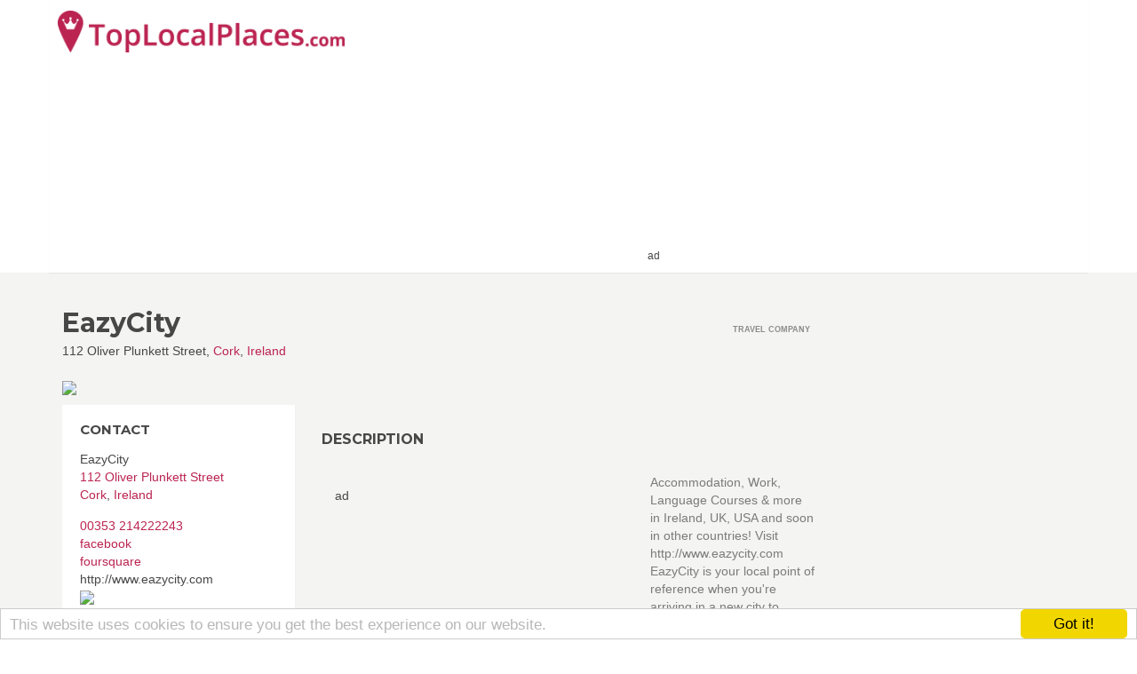

--- FILE ---
content_type: text/html; charset=utf-8
request_url: https://toplocalplaces.com/ireland/cork/travel-company/eazycity/123323111027779
body_size: 101682
content:

<!DOCTYPE html>
<html>
<head>
    <meta charset="utf-8" />
    <meta name="viewport" content="width=device-width, initial-scale=1.0">
    <title>EazyCity, Cork, Ireland - Top Local Places</title>




    <meta name="google-site-verification" content="diYTEv3cjGlWP6XlD92-sxiO4d8Tu3h_qgKtucoury8" />




    <meta property="fb:app_id" content="449436981871912" />
    <meta property="fb:admins" content="759469529,841075136" />



<meta name="msapplication-TileColor" content="#2d89ef">
<meta name="msapplication-TileImage" content="/content/favicons/mstile-144x144.png">

<link rel="apple-touch-icon" sizes="144x144" href="/content/favicons/apple-touch-icon-144x144.png">
<link rel="apple-touch-icon" sizes="152x152" href="/content/favicons/apple-touch-icon-152x152.png">
<link rel="icon" type="image/png" href="/content/favicons/favicon-32x32.png" sizes="32x32">
<link rel="icon" type="image/png" href="/content/favicons/android-chrome-192x192.png" sizes="192x192">
<link rel="icon" type="image/png" href="/content/favicons/favicon-96x96.png" sizes="96x96">
<link rel="icon" type="image/png" href="/content/favicons/favicon-16x16.png" sizes="16x16">

<link rel="apple-touch-icon" sizes="57x57" href="/content/favicons/apple-touch-icon-57x57.png">
<link rel="apple-touch-icon" sizes="60x60" href="/content/favicons/apple-touch-icon-60x60.png">
<link rel="apple-touch-icon" sizes="72x72" href="/content/favicons/apple-touch-icon-72x72.png">
<link rel="apple-touch-icon" sizes="76x76" href="/content/favicons/apple-touch-icon-76x76.png">
<link rel="apple-touch-icon" sizes="114x114" href="/content/favicons/apple-touch-icon-114x114.png">
<link rel="apple-touch-icon" sizes="120x120" href="/content/favicons/apple-touch-icon-120x120.png">
<link rel="apple-touch-icon" sizes="180x180" href="/content/favicons/apple-touch-icon-180x180.png">

    
    
    <meta name="description" content="Accommodation, Work, Language Courses &amp; more in Ireland, UK, USA and soon in other countries! Visit http://www.eazycity.com EazyCity is your local point" />

    <meta property="og:title" content="EazyCity" />
    <meta property="og:type" content="article" />
    <meta property="og:image" content="https://graph.facebook.com/123323111027779/picture?type=large" />
    <meta property="og:url" content="https://toplocalplaces.com/ireland/cork/travel-company/eazycity/123323111027779" />
    <meta property="og:description" content="Accommodation, Work, Language Courses &amp; more in Ireland, UK, USA and soon in other countries! Visit http://www.eazycity.com EazyCity is your local point of reference when you&#39;re arriving in a new city to study, work or just have a good time! We offer all the services you need for accommodation, language courses, translation services, CV Consultation," />
    <meta property="fb:app_id" content="449436981871912" />
    <meta property="fb:admins" content="759469529,841075136" />

    <link rel="canonical" href="https://toplocalplaces.com/ireland/cork/travel-company/eazycity/123323111027779" />



    







    <script type="application/ld+json">
        {
        "@context": "http://schema.org",
        "@type": "LocalBusiness",
        "address": {
        "@type": "PostalAddress",
        "addressCountry": "Ireland",
        "addressLocality": "Cork",
        "streetAddress": "112 Oliver Plunkett Street"
        },
            
                "geo": {
                "@type": "GeoCoordinates",
                "latitude": "51.89813",
                "longitude": "-8.47015"
                },
            

        "name": "EazyCity",
        "image": "https://graph.facebook.com/123323111027779/picture?type=large",
        
        "telephone": "00353 214222243"
        
        }
    </script>




        <!--[if lt IE 9]>
            <script src="//cdnjs.cloudflare.com/ajax/libs/html5shiv/3.7.2/html5shiv.min.js"></script>
            <script src="//oss.maxcdn.com/respond/1.4.2/respond.min.js"></script>
        <![endif]-->



<script>
    var qazy = {};
    qazy.qazy_image = "/content/images/quazy_template.jpg";
    qazy.view_elements = [];
    qazy.reveal = function(){
        for(var count = 0; count < qazy.view_elements.length; count++)
        {
            var offsetParentTop = 0;
            var temp = qazy.view_elements[count];
            do
            {
                if(!isNaN(temp.offsetTop))
                {
                    offsetParentTop += temp.offsetTop;
                }
            }while(temp = temp.offsetParent)
		
            var pageYOffset = window.pageYOffset;
            var viewportHeight = window.innerHeight;
		
            var offsetParentLeft = 0;
            var temp = qazy.view_elements[count];
            do
            {
                if(!isNaN(temp.offsetLeft))
                {
                    offsetParentLeft += temp.offsetLeft;
                }
            }while(temp = temp.offsetParent);
		
            var pageXOffset = window.pageXOffset;
            var viewportWidth = window.innerWidth;
		
            if(offsetParentTop > pageYOffset && offsetParentTop < pageYOffset + viewportHeight && offsetParentLeft > pageXOffset && offsetParentLeft < pageXOffset + viewportWidth)
            {
                qazy.view_elements[count].src = qazy.view_elements[count].getAttribute("data-qazy-src");
                /*console.log(qazy.view_elements[count].src);*/
                qazy.view_elements.splice(count, 1);
                count--;
            }
            else
            {
                /*console.log("offsetParentTop" + offsetParentTop + " pageYOffset" + pageYOffset + " viewportHeight" + window.innerHeight);*/
            }
        }
    };
            
    window.addEventListener("resize", qazy.reveal, false);
    window.addEventListener("scroll", qazy.reveal, false);
            
    //responsible for stopping img loading the image from server and also for displaying lazy loading image.
    qazy.qazy_list_maker = function(){
        var elements = document.querySelectorAll("img[data-qazy][data-qazy='true']");
	
        for(var count = 0; count < elements.length; count++)
        {
            qazy.view_elements.push(elements[count]);
            elements[count].setAttribute("data-qazy", "false");
		
            var source_url = elements[count].src;
            elements[count].setAttribute("data-qazy-src", source_url);
		
            elements[count].src = elements[count].getAttribute("data-qazy-placeholder") || qazy.qazy_image; 
        }
    };
            
    qazy.intervalObject = setInterval(function(){
        qazy.qazy_list_maker();
    }, 50);

    window.addEventListener("load", function() {
        clearInterval(qazy.intervalObject);
        qazy.qazy_list_maker();
        qazy.reveal();
    }, false);
</script>

</head>
<body onunload="" class="page-homepage navigation-top-header " id="page-top">

        <script>
            (function (i, s, o, g, r, a, m) {
                i['GoogleAnalyticsObject'] = r; i[r] = i[r] || function () {
                    (i[r].q = i[r].q || []).push(arguments)
                }, i[r].l = 1 * new Date(); a = s.createElement(o),
                m = s.getElementsByTagName(o)[0]; a.async = 1; a.src = g; m.parentNode.insertBefore(a, m)
            })(window, document, 'script', '//www.google-analytics.com/analytics.js', 'ga');


            if(window.localStorage) {
                ga('create', 'UA-60951510-1', 'auto', {
                    'storage': 'none'
                  , 'clientId': window.localStorage.getItem('ga_clientId')
                });
                ga(function(tracker) {
                    window.localStorage.setItem('ga_clientId', tracker.get('clientId'));
                });
            }
            else {
                ga('create', 'UA-60951510-1', 'auto');
            }

            ga('send', 'pageview');


        </script>


<div id="outer-wrapper">
    <!-- Inner Wrapper -->
    <div id="inner-wrapper">
    <!-- Navigation-->
    <div class="header ">

        


        <div class="wrapper">
            <div class="brand">
                <a  href="/"><img style="height:47px;" src="/content/images/logo_main.png" alt="Top Local Places" /></a>
                
            </div>
            <nav class="navigation-items">
                    

                    
<div>
            <script data-ad-client="ca-pub-3378351382226528" async src="https://pagead2.googlesyndication.com/pagead/js/adsbygoogle.js"></script>
            <span class="small">ad</span>
            <!-- TLP C listing LINK unit TOP NAV RESPONSIVE -->
            <ins class="adsbygoogle"
                 style="display:inline-block;width:468px;height:45px"
                 data-ad-client="ca-pub-3378351382226528"
                 data-ad-slot="4092055778"
                 data-ad-format="link"></ins>
            <script>
                (adsbygoogle = window.adsbygoogle || []).push({});
            </script>

</div>



            </nav>
        </div>
    </div>
    <!-- end Navigation-->
        <!-- Page Canvas-->
        <div id="page-canvas">
            <!--Off Canvas Navigation-->
            <nav class="off-canvas-navigation">
                <header>Navigation</header>
                <div class="main-navigation navigation-off-canvas"></div>
            </nav>
            <!--end Off Canvas Navigation-->
            <!--Page Content-->
            <div id="page-content">
                
                
                
                <link rel="stylesheet" href="//maxcdn.bootstrapcdn.com/bootstrap/3.3.4/css/bootstrap.min.css">

        















<section class="container ">

    <div class="row">
        <!--Item Detail Content-->
        
        <div class="col-lg-9">
            <section class="block" id="main-content">
                <header class="page-title">
                    <div class="title">
                        <h1>EazyCity</h1>
                        <figure>112 Oliver Plunkett Street, <a target="_blank" href="/ireland/cork">Cork</a>, <a target="_blank"  href="/ireland">Ireland</a></figure>
                        
                    </div>
                    <div class="info">
                        <div class="type">
                            
                            <span>Travel Company</span>
                        </div>
                    </div>
                </header>
                
                <div class="row">
                    <!--Content-->
                    <div class="col-md-8 col-sm-8 col-sm-push-4">
                        <section>

                            <article class="item-gallery" style="margin-top:15px;">
                                
                            </article>

                            <article class="block">
                                <header><h2>Description</h2></header>
                                        <div style="width:340px; height:280px; float:left;margin:15px">
                                            <div>ad</div>
                                            
                                            <ins class="adsbygoogle"
                                                 style="display:inline-block;width:336px;height:280px"
                                                 data-ad-client="ca-pub-3378351382226528"
                                                 data-ad-slot="3588239898"></ins>
                                            <script>
                                                (adsbygoogle = window.adsbygoogle || []).push({});
                                            </script>
                                            
                                            
                                        </div>
                                <p>
                                    
                                    Accommodation, Work, Language Courses &amp; more in Ireland, UK, USA and soon in other countries! Visit http://www.eazycity.com EazyCity is your local point of reference when you&#39;re arriving in a new city to study, work or just have a good time! We offer all the services you need for accommodation, language courses, translation services, CV Consultation, help in finding a job and more! Our passionate teams are dedicated to making your experience the very best it can be!<br><br>EazyCity was founded in 2004 on a commitment to customer service that is the core of our business philosophy today and for the future. We aim to provide good standard, affordable and flexible solutions to all our clients arriving in a new city - Accommodation, Courses, Jobs, Au Pair, Internships, Tours &amp; More!<br><br>We are driven by our passion and desire to anticipate and respond to our clients ever changing needs and we always aim to exceed our clients’ expectations. We at EazyCity pride ourselves on thinking innovatively but acting in a practical and professional manner at all times.<br><br>We strive to make every client’s experience memorable and most importantly with a friendly and personable attitude.<br>
                                </p>
                                

                            </article>


                            <div class="row " style="margin-bottom:45px;">

                                <div class="col-lg-12">

                                    <header><h2>Tell your friends</h2></header>

                                    <div class="share-container" style="">
                                        
                                        
     <ul class="rrssb-buttons">
        <li class="rrssb-facebook">
          <a href="https://www.facebook.com/sharer/sharer.php?u=https%3a%2f%2ftoplocalplaces.com%2fireland%2fcork%2ftravel-company%2feazycity%2f123323111027779" class="popup">
            <span class="rrssb-icon">
              <svg xmlns="http://www.w3.org/2000/svg" preserveAspectRatio="xMidYMid" width="29" height="29" viewBox="0 0 29 29">
                <path d="M26.4 0H2.6C1.714 0 0 1.715 0 2.6v23.8c0 .884 1.715 2.6 2.6 2.6h12.393V17.988h-3.996v-3.98h3.997v-3.062c0-3.746 2.835-5.97 6.177-5.97 1.6 0 2.444.173 2.845.226v3.792H21.18c-1.817 0-2.156.9-2.156 2.168v2.847h5.045l-.66 3.978h-4.386V29H26.4c.884 0 2.6-1.716 2.6-2.6V2.6c0-.885-1.716-2.6-2.6-2.6z"
                class="cls-2" fill-rule="evenodd" />
              </svg>
            </span>
            <span class="rrssb-text">facebook</span>
          </a>
        </li>
        <li class="rrssb-twitter">
          <a href="http://twitter.com/home?status=EazyCity%2c+Cork%2c+Ireland+https%3a%2f%2ftoplocalplaces.com%2fd%2f123323111027779"
          class="popup">
            <span class="rrssb-icon">
              <svg xmlns="http://www.w3.org/2000/svg" width="28" height="28" viewBox="0 0 28 28">
                <path d="M24.253 8.756C24.69 17.08 18.297 24.182 9.97 24.62c-3.122.162-6.22-.646-8.86-2.32 2.702.18 5.375-.648 7.507-2.32-2.072-.248-3.818-1.662-4.49-3.64.802.13 1.62.077 2.4-.154-2.482-.466-4.312-2.586-4.412-5.11.688.276 1.426.408 2.168.387-2.135-1.65-2.73-4.62-1.394-6.965C5.574 7.816 9.54 9.84 13.802 10.07c-.842-2.738.694-5.64 3.434-6.48 2.018-.624 4.212.043 5.546 1.682 1.186-.213 2.318-.662 3.33-1.317-.386 1.256-1.248 2.312-2.4 2.942 1.048-.106 2.07-.394 3.02-.85-.458 1.182-1.343 2.15-2.48 2.71z"
                />
              </svg>
            </span>
            <span class="rrssb-text">twitter</span>
          </a>
        </li>
        <li class="rrssb-googleplus">
          <!-- Replace href with your meta and URL information.  -->
          <a href="https://plus.google.com/share?url=https%3a%2f%2ftoplocalplaces.com%2fireland%2fcork%2ftravel-company%2feazycity%2f123323111027779" class="popup">
            <span class="rrssb-icon">
              <svg xmlns="http://www.w3.org/2000/svg" width="28" height="28" viewBox="0 0 28 28">
                <path d="M14.703 15.854l-1.22-.948c-.37-.308-.88-.715-.88-1.46 0-.747.51-1.222.95-1.662 1.42-1.12 2.84-2.31 2.84-4.817 0-2.58-1.62-3.937-2.4-4.58h2.098l2.203-1.384h-6.67c-1.83 0-4.467.433-6.398 2.027C3.768 4.287 3.06 6.018 3.06 7.576c0 2.634 2.02 5.328 5.603 5.328.34 0 .71-.033 1.083-.068-.167.408-.336.748-.336 1.324 0 1.04.55 1.685 1.01 2.297-1.523.104-4.37.273-6.466 1.562-1.998 1.187-2.605 2.915-2.605 4.136 0 2.512 2.357 4.84 7.288 4.84 5.822 0 8.904-3.223 8.904-6.41.008-2.327-1.36-3.49-2.83-4.73h-.01zM10.27 11.95c-2.913 0-4.232-3.764-4.232-6.036 0-.884.168-1.797.744-2.51.543-.68 1.49-1.12 2.372-1.12 2.807 0 4.256 3.797 4.256 6.24 0 .613-.067 1.695-.845 2.48-.537.55-1.438.947-2.295.95v-.003zm.032 13.66c-3.62 0-5.957-1.733-5.957-4.143 0-2.408 2.165-3.223 2.91-3.492 1.422-.48 3.25-.545 3.556-.545.34 0 .52 0 .767.034 2.574 1.838 3.706 2.757 3.706 4.48-.002 2.072-1.736 3.664-4.982 3.648l.002.017zM23.254 11.89V8.52H21.57v3.37H18.2v1.714h3.367v3.4h1.684v-3.4h3.4V11.89"
                />
              </svg>
            </span>
            <span class="rrssb-text">google+</span>
          </a>
        </li>
        <li class="rrssb-pinterest">
          <a href="http://pinterest.com/pin/create/button/?url=https%3a%2f%2ftoplocalplaces.com%2fireland%2fcork%2ftravel-company%2feazycity%2f123323111027779&amp;media=http%3a%2f%2fgraph.facebook.com%2f123323111027779%2fpicture%3ftype%3dlarge&amp;description=EazyCity.+Accommodation%2c+Work%2c+Language+Courses+%26+more+in+Ireland%2c+UK%2c+USA+and+soon+in+other+countries!+Visit+http%3a%2f%2fwww.eazycity.com">
            <span class="rrssb-icon">
              <svg xmlns="http://www.w3.org/2000/svg" width="28" height="28" viewBox="0 0 28 28">
                <path d="M14.02 1.57c-7.06 0-12.784 5.723-12.784 12.785S6.96 27.14 14.02 27.14c7.062 0 12.786-5.725 12.786-12.785 0-7.06-5.724-12.785-12.785-12.785zm1.24 17.085c-1.16-.09-1.648-.666-2.558-1.22-.5 2.627-1.113 5.146-2.925 6.46-.56-3.972.822-6.952 1.462-10.117-1.094-1.84.13-5.545 2.437-4.632 2.837 1.123-2.458 6.842 1.1 7.557 3.71.744 5.226-6.44 2.924-8.775-3.324-3.374-9.677-.077-8.896 4.754.19 1.178 1.408 1.538.49 3.168-2.13-.472-2.764-2.15-2.683-4.388.132-3.662 3.292-6.227 6.46-6.582 4.008-.448 7.772 1.474 8.29 5.24.58 4.254-1.815 8.864-6.1 8.532v.003z"
                />
              </svg>
            </span>
            <span class="rrssb-text">pinterest</span>
          </a>
        </li>
        <li class="rrssb-email">
          <a href="mailto:?subject=EazyCity.+Accommodation%2c+Work%2c+Language+Courses+%26+more+in+Ireland%2c+UK%2c+USA+and+soon+in+other+countries!+Visit+http%3a%2f%2fwww.eazycity.com&amp;body=https%3a%2f%2ftoplocalplaces.com%2fireland%2fcork%2ftravel-company%2feazycity%2f123323111027779">
            <span class="rrssb-icon">
              <svg xmlns="http://www.w3.org/2000/svg" width="28" height="28" viewBox="0 0 28 28">
                <path d="M20.11 26.147c-2.335 1.05-4.36 1.4-7.124 1.4C6.524 27.548.84 22.916.84 15.284.84 7.343 6.602.45 15.4.45c6.854 0 11.8 4.7 11.8 11.252 0 5.684-3.193 9.265-7.398 9.3-1.83 0-3.153-.934-3.347-2.997h-.077c-1.208 1.986-2.96 2.997-5.023 2.997-2.532 0-4.36-1.868-4.36-5.062 0-4.75 3.503-9.07 9.11-9.07 1.713 0 3.7.4 4.6.972l-1.17 7.203c-.387 2.298-.115 3.3 1 3.4 1.674 0 3.774-2.102 3.774-6.58 0-5.06-3.27-8.994-9.304-8.994C9.05 2.87 3.83 7.545 3.83 14.97c0 6.5 4.2 10.2 10 10.202 1.987 0 4.09-.43 5.647-1.245l.634 2.22zM16.647 10.1c-.31-.078-.7-.155-1.207-.155-2.572 0-4.596 2.53-4.596 5.53 0 1.5.7 2.4 1.9 2.4 1.44 0 2.96-1.83 3.31-4.088l.592-3.72z"
                />
              </svg>
            </span>
            <span class="rrssb-text">email</span>
          </a>
        </li>
      </ul>



                                    </div>

                                </div>
                            </div>




                            <!-- /.block -->
                        </section>


                        
                            <h2 class="big">RECENT FACEBOOK POSTS</h2>
                            <small>facebook.com</small>
                                                    <div>
                                <h4 data-id="123323111027779_1759787380714669" >Timeline Photos</h4>
                                <p>Fly to the #USA to gain work experience. Have a look at our #internship programs overseas! http://ow.ly/xSWW30bgxH3</p>
                                <img class='fullwidth' alt='Timeline Photos' src='https://graph.facebook.com/1759787380714669/picture?access_token=' data-qazy='true' >
                                <div class="copy"><small>facebook.com</small></div>

                            </div>
                            <div>
                                <h4 data-id="123323111027779_1758942870799120" >Instagram post by &#127808;&#127804;✈ • Apr 21, 2017 at 11:36pm UTC</h4>
                                <p>#FridayFeeling? Like a Huuuula-Hoop! http://ow.ly/IssI30bgxq0</p>
                                
                                <div class="copy"><small>facebook.com</small></div>

                            </div>
                            <div>
                                <h4 data-id="123323111027779_1758714294155311" >Timeline Photos</h4>
                                <p>Any plans for the #summer? ☀Enjoy the sunshine of #France while learning the language! http://ow.ly/Uysr30bgwtc</p>
                                <img class='fullwidth' alt='Timeline Photos' src='https://graph.facebook.com/1758714294155311/picture?access_token=' data-qazy='true' >
                                <div class="copy"><small>facebook.com</small></div>

                            </div>
                            <div>
                                <h4 data-id="123323111027779_1758581964168544" >Timeline Photos</h4>
                                <p>“Hello mum, hello dad! I am gonna ask you some questions about your feelings on my stay in Ireland last summer…” Greta Gontero asks her parents how they felt about her plan to go abroad.
http://www.eazycityblog.com/parents-interview-experience-abroad/</p>
                                <img class='fullwidth' alt='Timeline Photos' src='https://graph.facebook.com/1758581964168544/picture?access_token=' data-qazy='true' >
                                <div class="copy"><small>facebook.com</small></div>

                            </div>
                            <div>
                                <h4 data-id="123323111027779_1757709087589165" >Timeline Photos</h4>
                                <p>Want a work experience abroad to enhance your skills? Check out our work &amp; study programs in #Dublin http://ow.ly/sZ6g30bgvW9</p>
                                <img class='fullwidth' alt='Timeline Photos' src='https://graph.facebook.com/1757709087589165/picture?access_token=' data-qazy='true' >
                                <div class="copy"><small>facebook.com</small></div>

                            </div>
                            <div>
                                <h4 data-id="123323111027779_1757636497596424" >Timeline Photos</h4>
                                <p>WE&#39;RE HIRING! Are you a French speaker looking for the perfect Internship? Know someone who is? Join our #Marketing team! Check it out here http://ow.ly/PJM530bmlGi</p>
                                <img class='fullwidth' alt='Timeline Photos' src='https://graph.facebook.com/1757636497596424/picture?access_token=' data-qazy='true' >
                                <div class="copy"><small>facebook.com</small></div>

                            </div>
                            <div>
                                <h4 data-id="123323111027779_1757579277602146" >Timeline Photos</h4>
                                <p>It looks like our blogger Simone (Midlands Trade) had some guests in her backyard &#128014;&#128518;</p>
                                <img class='fullwidth' alt='Timeline Photos' src='https://graph.facebook.com/1757579277602146/picture?access_token=' data-qazy='true' >
                                <div class="copy"><small>facebook.com</small></div>

                            </div>
                            <div>
                                <h4 data-id="123323111027779_1757360334290707" >6 must-have apps when traveling abroad</h4>
                                <p>6 must-have apps when you travel abroad! http://ow.ly/EksK30bgvbG</p>
                                
                                <div class="copy"><small>facebook.com</small></div>

                            </div>
                            <div>
                                <h4 data-id="123323111027779_1756264344400306" ></h4>
                                <p>&quot;Libraries/bookstores are my temple and by that I mean I can spend hours wandering through the bookshelves, just for fun.&quot; #MeetOurTeam, meet Beatriz, the Accounts Administrator. http://ow.ly/dxPq30bgyx7</p>
                                <img class='fullwidth' alt='&quot;Libraries/bookstores are my temple and by that I mean I can spend hours wandering through the bookshelves, just for fun.&quot; #MeetOurTeam, meet Beatriz, the Accounts Administrator. http://ow.ly/dxPq30bgyx7' src='https://graph.facebook.com/1757284717631602/picture?access_token=' data-qazy='true' >
                                <div class="copy"><small>facebook.com</small></div>

                            </div>
                            <div>
                                <h4 data-id="123323111027779_1756158311077576" >#1team1goal</h4>
                                <p>&quot;The strength of the team is each member. The strength of each member is the team.&quot;

Awesome management meeting!
#1team1goal</p>
                                <img class='fullwidth' alt='#1team1goal' src='https://graph.facebook.com/1756158311077576/picture?access_token=' data-qazy='true' >
                                <div class="copy"><small>facebook.com</small></div>

                            </div>
                            <div>
                                <h4 data-id="123323111027779_1756092344417506" >Timeline Photos</h4>
                                <p>Get your fill of energy like our Welcome Team in #Dublin with a strawberry smoothie &#127827;&#128523;#officelife</p>
                                <img class='fullwidth' alt='Timeline Photos' src='https://graph.facebook.com/1756092344417506/picture?access_token=' data-qazy='true' >
                                <div class="copy"><small>facebook.com</small></div>

                            </div>
                            <div>
                                <h4 data-id="123323111027779_1755896791103728" >Timeline Photos</h4>
                                <p>Our Au Pair Monika Boscolo...with one of the biggest (probably the biggest) beans we&#39;ve ever seen! #Chicago</p>
                                <img class='fullwidth' alt='Timeline Photos' src='https://graph.facebook.com/1755896791103728/picture?access_token=' data-qazy='true' >
                                <div class="copy"><small>facebook.com</small></div>

                            </div>
                        
                                                

                            <!-- TLP matched content -->

                        <h2>Quiz</h2>
                        

                        <a target="_blank" title="Test your vision" href="https://quizoom.com/quiz/389b9e16-7762-475a-88e9-0415fdcfb90a?utm_campaign=tlp"><img style="width:100%" src="/Content/ad/quiz_colors.jpg" /></a>
                    </div>

                    <!--Detail Sidebar-->
                    <aside class="col-md-4 col-sm-4 col-sm-pull-8" id="detail-sidebar">

                            <div class="logo" style="margin-bottom:10px;">
                                <div class="image"><img style="width:100%" src="https://graph.facebook.com/123323111027779/picture?type=large"></div>
                            </div>

                        <!--Contact-->
                        <section>
                            <header><h3>CONTACT</h3></header>
                            <address>
                                <div>EazyCity</div>
                                <div><a target="_blank" href="http://maps.google.com/maps?z=12&amp;t=m&amp;q=loc:51.89813+-8.47015">112 Oliver Plunkett Street</a></div>
                                <div><a target="_blank" href="/ireland/cork">Cork</a>, <a target="_blank"  href="/ireland">Ireland</a></div>
                                <figure>
                                    <div class="info">
                                        <i class="fa fa-mobile"></i>
                                        <span><a href="tel:00353214222243">00353 214222243</a></span>
                                    </div>
                                <div class="info">
                                        <a rel="nofollow" href="https://facebook.com/123323111027779" target="_blank"><i class="fa fa-facebook"></i> facebook</a>
                                    </div>
                                                                                            <div class="info">
                                        <a rel="nofollow" href="https://foursquare.com/v/4b786623f964a52055cb2ee3" target="_blank"><i class="fa fa-foursquare"></i> foursquare</a>
                                    </div>
                                                                    <div class="info">
                                        <i class="fa fa-globe"></i>
                                        http://www.eazycity.com
                                    </div>
                            

                                </figure>
                            </address>
                            <a target="_blank" href="//maps.google.com/maps?q=112+Oliver+Plunkett+Street%2cCork%2cIreland"><img style="width:100% !important;" src="https://maps.googleapis.com/maps/api/staticmap?key=AIzaSyAEA01ivEzn0lDsDy0Jy5rfW1YX4G_vY2U&amp;center=112+Oliver+Plunkett+Street%2cCork%2cIreland&amp;size=600x242&amp;maptype=roadmap&amp;markers=size:Big|color:red|112+Oliver+Plunkett+Street%2cCork%2cIreland&amp;sensor=false&amp;key=AIzaSyAEA01ivEzn0lDsDy0Jy5rfW1YX4G_vY2U" /></a>
                         </section>
                        <!--end Contact-->

                    



                        <section class="clearfix">
                            <header class="pull-left"><h3>*Are you the owner of EazyCity?</h3></header>
                            <div class="cAdmin" style="display:none;  color: #BB2451;" ><a rel="nofollow" data-html=" Click here to manage this listing." href="#" onclick="ownerModal(); return false;"></a></div>
                        </section>
                 
                        

                        <span class="small">ad</span>
                        <div >
                                <ins class="adsbygoogle"
                                     style="display:inline-block;width:160px;height:600px"
                                     data-ad-client="ca-pub-3378351382226528"
                                     data-ad-slot="4070114290"></ins>
                                <script>
                                    (adsbygoogle = window.adsbygoogle || []).push({});
                                </script>
                        </div>


                        <section>
                            <header><h2>Categories</h2></header>
                            <ul class="bullets">
                                    <li><a href="https://toplocalplaces.com/ireland/all/travel-leisure/2258">Travel/Leisure</a></li>
                                    <li><a href="https://toplocalplaces.com/ireland/all/travel-agency/162914327091136">Travel Agency</a></li>
                                    <li><a href="https://toplocalplaces.com/ireland/all/hospitality-service/180699075298665">Hospitality Service</a></li>
                            </ul>
                        </section>

                
                    </aside>
                    <!--end Detail Sidebar-->
                    <!-- /.col-md-8-->
                </div>
                <!-- /.row -->
            </section>
            <!-- /#main-content-->
        </div>
        <!-- /.col-md-8-->
        <!--Sidebar-->
        <div class="col-lg-3">
            <aside id="sidebar">
                <section>

                </section>


            </aside>
            <!-- /#sidebar-->
        </div>
        <!-- /.col-md-3-->
        <!--end Sidebar-->
    </div><!-- /.row-->

</section>















    <section class="equal-height">
        <div class="container">
            <header><h2>NEAR EazyCity</h2></header>
            <div class="row">


<div class="col-md-3 col-sm-3">
    <div class="item">
        <div class="image" style=" height:167px; overflow: hidden;">
            
            <a href="/ireland/cork/non-profit-organization/ucc-science-society/102715016815">
                <div class="overlay">
                    <div class="inner">
                        <div class="content">
                            
                            <p>The UCC Science Society was founded in 1989. Originally founded to help Class Reps organise events, the Society has since grown to become one of the largest Societies in UCC. The Society is responsible for representing all UCC Science students.</p>
                        </div>
                    </div>
                </div>
                <div class="icon">
                    <i class="fa fa-thumbs-up"></i>
                </div>
                <img data-qazy="true" alt="UCC Science Society" src="http://graph.facebook.com/102715016815/picture?type=large">
            </a>
        </div>
        <div class="wrapper">
            <a href="/ireland/cork/non-profit-organization/ucc-science-society/102715016815"><h3>UCC Science Society</h3></a>
            <figure><a href="/ireland/cork">Cork</a>, <a href="/ireland">Ireland</a></figure>
            <div class="info">
                <div class="type">
                    <span>Non-profit organization</span>
                </div>
                
            </div>
        </div>
    </div>
    <!-- /.item-->
</div>




<div class="col-md-3 col-sm-3">
    <div class="item">
        <div class="image" style=" height:167px; overflow: hidden;">
            
            <a href="/ireland/cork/radio-station/cornerstone-radio-show/121869609566">
                <div class="overlay">
                    <div class="inner">
                        <div class="content">
                            
                            <p>CORNERSTONE is a global roots music radio show presented by DJ Dr Fiasco</p>
                        </div>
                    </div>
                </div>
                <div class="icon">
                    <i class="fa fa-thumbs-up"></i>
                </div>
                <img data-qazy="true" alt="CORNERSTONE Radio Show" src="http://graph.facebook.com/121869609566/picture?type=large">
            </a>
        </div>
        <div class="wrapper">
            <a href="/ireland/cork/radio-station/cornerstone-radio-show/121869609566"><h3>CORNERSTONE Radio Show</h3></a>
            <figure><a href="/ireland/cork">Cork</a>, <a href="/ireland">Ireland</a></figure>
            <div class="info">
                <div class="type">
                    <span>Radio Station</span>
                </div>
                
            </div>
        </div>
    </div>
    <!-- /.item-->
</div>




<div class="col-md-3 col-sm-3">
    <div class="item">
        <div class="image" style=" height:167px; overflow: hidden;">
            
            <a href="/ireland/cork/professional-service/glenviewheating-ie/104665149618116">
                <div class="overlay">
                    <div class="inner">
                        <div class="content">
                            
                            <p>Plumbing, Heating &amp; Water Filtration Specialist - Cork, Kerry, Limerick and Munster</p>
                        </div>
                    </div>
                </div>
                <div class="icon">
                    <i class="fa fa-thumbs-up"></i>
                </div>
                <img data-qazy="true" alt="glenviewheating.ie" src="http://graph.facebook.com/104665149618116/picture?type=large">
            </a>
        </div>
        <div class="wrapper">
            <a href="/ireland/cork/professional-service/glenviewheating-ie/104665149618116"><h3>glenviewheating.ie</h3></a>
            <figure><a href="/ireland/cork">Cork</a>, <a href="/ireland">Ireland</a></figure>
            <div class="info">
                <div class="type">
                    <span>Professional Service</span>
                </div>
                
            </div>
        </div>
    </div>
    <!-- /.item-->
</div>




<div class="col-md-3 col-sm-3">
    <div class="item">
        <div class="image" style=" height:167px; overflow: hidden;">
            
            <a href="/ireland/cork/organization/supporting-ability-university-college-cork/132759138943">
                <div class="overlay">
                    <div class="inner">
                        <div class="content">
                            
                            <p>Find out about upcoming events and training at the DSS UCC.</p>
                        </div>
                    </div>
                </div>
                <div class="icon">
                    <i class="fa fa-thumbs-up"></i>
                </div>
                <img data-qazy="true" alt="Supporting Ability- University College Cork" src="http://graph.facebook.com/132759138943/picture?type=large">
            </a>
        </div>
        <div class="wrapper">
            <a href="/ireland/cork/organization/supporting-ability-university-college-cork/132759138943"><h3>Supporting Ability- University College Cork</h3></a>
            <figure><a href="/ireland/cork">Cork</a>, <a href="/ireland">Ireland</a></figure>
            <div class="info">
                <div class="type">
                    <span>Organization</span>
                </div>
                
            </div>
        </div>
    </div>
    <!-- /.item-->
</div>




<div class="col-md-3 col-sm-3">
    <div class="item">
        <div class="image" style=" height:167px; overflow: hidden;">
            
            <a href="/ireland/cork/education/alexander-technique-studio/125799720855974">
                <div class="overlay">
                    <div class="inner">
                        <div class="content">
                            
                            <p>Alexander Technique Cork. The Alexander Technique is a practical and simple method to release muscular tension, improve posture and much more...</p>
                        </div>
                    </div>
                </div>
                <div class="icon">
                    <i class="fa fa-thumbs-up"></i>
                </div>
                <img data-qazy="true" alt="Alexander Technique Studio" src="http://graph.facebook.com/125799720855974/picture?type=large">
            </a>
        </div>
        <div class="wrapper">
            <a href="/ireland/cork/education/alexander-technique-studio/125799720855974"><h3>Alexander Technique Studio</h3></a>
            <figure><a href="/ireland/cork">Cork</a>, <a href="/ireland">Ireland</a></figure>
            <div class="info">
                <div class="type">
                    <span>Education</span>
                </div>
                
            </div>
        </div>
    </div>
    <!-- /.item-->
</div>




<div class="col-md-3 col-sm-3">
    <div class="item">
        <div class="image" style=" height:167px; overflow: hidden;">
            
            <a href="/ireland/cork/business-service/alsulate/118385221911893">
                <div class="overlay">
                    <div class="inner">
                        <div class="content">
                            
                            <p>Alsulate Building and Civil Engineering, building contractors Cork.  We design and build energy efficient homes as well as extensions and renovations.</p>
                        </div>
                    </div>
                </div>
                <div class="icon">
                    <i class="fa fa-thumbs-up"></i>
                </div>
                <img data-qazy="true" alt="Alsulate" src="http://graph.facebook.com/118385221911893/picture?type=large">
            </a>
        </div>
        <div class="wrapper">
            <a href="/ireland/cork/business-service/alsulate/118385221911893"><h3>Alsulate</h3></a>
            <figure><a href="/ireland/cork">Cork</a>, <a href="/ireland">Ireland</a></figure>
            <div class="info">
                <div class="type">
                    <span>Business Service</span>
                </div>
                
            </div>
        </div>
    </div>
    <!-- /.item-->
</div>




<div class="col-md-3 col-sm-3">
    <div class="item">
        <div class="image" style=" height:167px; overflow: hidden;">
            
            <a href="/ireland/cork/local-business/uncle-petes-pizzeria/113320698688578">
                <div class="overlay">
                    <div class="inner">
                        <div class="content">
                            
                            <p>Uncle Pete&#39;s offers the best of casual dining on Paul Street in the city centre. We also offer a collection service and use deliveroo.ie for home delivery</p>
                        </div>
                    </div>
                </div>
                <div class="icon">
                    <i class="fa fa-thumbs-up"></i>
                </div>
                <img data-qazy="true" alt="Uncle Pete&#39;s Pizzeria" src="http://graph.facebook.com/113320698688578/picture?type=large">
            </a>
        </div>
        <div class="wrapper">
            <a href="/ireland/cork/local-business/uncle-petes-pizzeria/113320698688578"><h3>Uncle Pete&#39;s Pizzeria</h3></a>
            <figure><a href="/ireland/cork">Cork</a>, <a href="/ireland">Ireland</a></figure>
            <div class="info">
                <div class="type">
                    <span>Local Business</span>
                </div>
                
            </div>
        </div>
    </div>
    <!-- /.item-->
</div>




<div class="col-md-3 col-sm-3">
    <div class="item">
        <div class="image" style=" height:167px; overflow: hidden;">
            
            <a href="/ireland/cork/local-business/little-einsteins-creche/106093649433827">
                <div class="overlay">
                    <div class="inner">
                        <div class="content">
                            
                            <p>Little Einsteins is a purpose built childcare centre in Carrigaline .
We provide fulltime , part-time , sessional and afterschool care for children from 4mths to 12 yrs</p>
                        </div>
                    </div>
                </div>
                <div class="icon">
                    <i class="fa fa-thumbs-up"></i>
                </div>
                <img data-qazy="true" alt="Little Einsteins Creche" src="http://graph.facebook.com/106093649433827/picture?type=large">
            </a>
        </div>
        <div class="wrapper">
            <a href="/ireland/cork/local-business/little-einsteins-creche/106093649433827"><h3>Little Einsteins Creche</h3></a>
            <figure><a href="/ireland/cork">Cork</a>, <a href="/ireland">Ireland</a></figure>
            <div class="info">
                <div class="type">
                    <span>Local Business</span>
                </div>
                
            </div>
        </div>
    </div>
    <!-- /.item-->
</div>




<div class="col-md-3 col-sm-3">
    <div class="item">
        <div class="image" style=" height:167px; overflow: hidden;">
            
            <a href="/ireland/cork/local-business/bon-secours-health-systems/124793294255942">
                <div class="overlay">
                    <div class="inner">
                        <div class="content">
                            
                            <p></p>
                        </div>
                    </div>
                </div>
                <div class="icon">
                    <i class="fa fa-thumbs-up"></i>
                </div>
                <img data-qazy="true" alt="Bon Secours Health Systems" src="http://graph.facebook.com/124793294255942/picture?type=large">
            </a>
        </div>
        <div class="wrapper">
            <a href="/ireland/cork/local-business/bon-secours-health-systems/124793294255942"><h3>Bon Secours Health Systems</h3></a>
            <figure><a href="/ireland/cork">Cork</a>, <a href="/ireland">Ireland</a></figure>
            <div class="info">
                <div class="type">
                    <span>Local Business</span>
                </div>
                
            </div>
        </div>
    </div>
    <!-- /.item-->
</div>




<div class="col-md-3 col-sm-3">
    <div class="item">
        <div class="image" style=" height:167px; overflow: hidden;">
            
            <a href="/ireland/cork/local-business/limerick-road/118467384951504">
                <div class="overlay">
                    <div class="inner">
                        <div class="content">
                            
                            <p></p>
                        </div>
                    </div>
                </div>
                <div class="icon">
                    <i class="fa fa-thumbs-up"></i>
                </div>
                <img data-qazy="true" alt="Limerick Road" src="http://graph.facebook.com/118467384951504/picture?type=large">
            </a>
        </div>
        <div class="wrapper">
            <a href="/ireland/cork/local-business/limerick-road/118467384951504"><h3>Limerick Road</h3></a>
            <figure><a href="/ireland/cork">Cork</a>, <a href="/ireland">Ireland</a></figure>
            <div class="info">
                <div class="type">
                    <span>Local Business</span>
                </div>
                
            </div>
        </div>
    </div>
    <!-- /.item-->
</div>




<div class="col-md-3 col-sm-3">
    <div class="item">
        <div class="image" style=" height:167px; overflow: hidden;">
            
            <a href="/ireland/cork/bar/the-friars-walk-tavern/105169019517125">
                <div class="overlay">
                    <div class="inner">
                        <div class="content">
                            
                            <p></p>
                        </div>
                    </div>
                </div>
                <div class="icon">
                    <i class="fa fa-thumbs-up"></i>
                </div>
                <img data-qazy="true" alt="The Friars Walk Tavern" src="http://graph.facebook.com/105169019517125/picture?type=large">
            </a>
        </div>
        <div class="wrapper">
            <a href="/ireland/cork/bar/the-friars-walk-tavern/105169019517125"><h3>The Friars Walk Tavern</h3></a>
            <figure><a href="/ireland/cork">Cork</a>, <a href="/ireland">Ireland</a></figure>
            <div class="info">
                <div class="type">
                    <span>Bar</span>
                </div>
                
            </div>
        </div>
    </div>
    <!-- /.item-->
</div>




<div class="col-md-3 col-sm-3">
    <div class="item">
        <div class="image" style=" height:167px; overflow: hidden;">
            
            <a href="/ireland/cork/local-business/le-chateau/121349984605633">
                <div class="overlay">
                    <div class="inner">
                        <div class="content">
                            
                            <p></p>
                        </div>
                    </div>
                </div>
                <div class="icon">
                    <i class="fa fa-thumbs-up"></i>
                </div>
                <img data-qazy="true" alt="Le Chateau" src="http://graph.facebook.com/121349984605633/picture?type=large">
            </a>
        </div>
        <div class="wrapper">
            <a href="/ireland/cork/local-business/le-chateau/121349984605633"><h3>Le Chateau</h3></a>
            <figure><a href="/ireland/cork">Cork</a>, <a href="/ireland">Ireland</a></figure>
            <div class="info">
                <div class="type">
                    <span>Local Business</span>
                </div>
                
            </div>
        </div>
    </div>
    <!-- /.item-->
</div>



            </div>
            <!--/.row-->
        </div>
        <!--/.container-->
    </section>
               






    
                




                <!--Featured-->
                <section id="featured" class="equal-height">
                    <div class="container">
                        <header><h2>Other places that are popular right now</h2></header>
                        <div class="row">

                            <div class="col-md-3 col-sm-3">
                                <div class="item">
                                    <div class="image" style=" height:167px; overflow: hidden;">
                                        
                                        <a href="/ireland/galway/restaurant/tulsi-restaurant-galway/319793534782462">
                                            <div class="overlay">
                                                <div class="inner">
                                                    <div class="content">
                                                        <h4>Tulsi restaurant galway</h4>
                                                        <p>INDIAN RESTAURANT. DYNAMIC FOOD FOR EXCLUSIVE APPETITES. RELAX AND ENJOY FOOD AND FRIENDLY SERVICE. </p>
                                                    </div>
                                                </div>
                                            </div>
                                            <div class="icon">
                                                <i class="fa fa-thumbs-up"></i>
                                            </div>
                                            <img data-qazy='true' alt="Tulsi restaurant galway" src="https://graph.facebook.com/319793534782462/picture?type=large">
                                        </a>
                                    </div>
                                    <div class="wrapper">
                                        <a href="/ireland/galway/restaurant/tulsi-restaurant-galway/319793534782462"><h3>Tulsi restaurant galway</h3></a>
                                        <figure><a href="/ireland/galway">Galway</a>, <a href="/ireland">Ireland</a></figure>
                                        <div class="info">
                                            <div class="type">
                                                <span>Restaurant</span>
                                            </div>
                                            
                                        </div>
                                    </div>
                                </div>
                                <!-- /.item-->
                            </div>
                            <div class="col-md-3 col-sm-3">
                                <div class="item">
                                    <div class="image" style=" height:167px; overflow: hidden;">
                                        
                                        <a href="/ireland/galway/restaurant/eatgalway/137084616407425">
                                            <div class="overlay">
                                                <div class="inner">
                                                    <div class="content">
                                                        <h4>EatGalway</h4>
                                                        <p>This is food, this is Galway. Three Restaurants, One Philosophy: Good Food, Local Suppliers, &amp; Artisan Produce.</p>
                                                    </div>
                                                </div>
                                            </div>
                                            <div class="icon">
                                                <i class="fa fa-thumbs-up"></i>
                                            </div>
                                            <img data-qazy='true' alt="EatGalway" src="https://graph.facebook.com/137084616407425/picture?type=large">
                                        </a>
                                    </div>
                                    <div class="wrapper">
                                        <a href="/ireland/galway/restaurant/eatgalway/137084616407425"><h3>EatGalway</h3></a>
                                        <figure><a href="/ireland/galway">Galway</a>, <a href="/ireland">Ireland</a></figure>
                                        <div class="info">
                                            <div class="type">
                                                <span>Restaurant</span>
                                            </div>
                                            
                                        </div>
                                    </div>
                                </div>
                                <!-- /.item-->
                            </div>
                            <div class="col-md-3 col-sm-3">
                                <div class="item">
                                    <div class="image" style=" height:167px; overflow: hidden;">
                                        
                                        <a href="/ireland/wicklow/local-business/multisee/543611629160739">
                                            <div class="overlay">
                                                <div class="inner">
                                                    <div class="content">
                                                        <h4>Multisee</h4>
                                                        <p>We are a transition year company in Col&#225;iste Chroabh Abhann . we sell silicone phone holder as a set with glow in the dark e or noise cancelling earphone</p>
                                                    </div>
                                                </div>
                                            </div>
                                            <div class="icon">
                                                <i class="fa fa-thumbs-up"></i>
                                            </div>
                                            <img data-qazy='true' alt="Multisee" src="https://graph.facebook.com/543611629160739/picture?type=large">
                                        </a>
                                    </div>
                                    <div class="wrapper">
                                        <a href="/ireland/wicklow/local-business/multisee/543611629160739"><h3>Multisee</h3></a>
                                        <figure><a href="/ireland/wicklow">Wicklow</a>, <a href="/ireland">Ireland</a></figure>
                                        <div class="info">
                                            <div class="type">
                                                <span>Local Business</span>
                                            </div>
                                            
                                        </div>
                                    </div>
                                </div>
                                <!-- /.item-->
                            </div>
                            <div class="col-md-3 col-sm-3">
                                <div class="item">
                                    <div class="image" style=" height:167px; overflow: hidden;">
                                        
                                        <a href="/ireland/galway/restaurant/da-paulinos-ristorante-italia/819764258131714">
                                            <div class="overlay">
                                                <div class="inner">
                                                    <div class="content">
                                                        <h4>Da Paulino&#39;s Ristorante Italia</h4>
                                                        <p>We are located on 40 Upper Abbeygate Street, in Galway City. We are a new Italian restaurant and pizzeria in the central of Galway City. </p>
                                                    </div>
                                                </div>
                                            </div>
                                            <div class="icon">
                                                <i class="fa fa-thumbs-up"></i>
                                            </div>
                                            <img data-qazy='true' alt="Da Paulino&#39;s Ristorante Italia" src="https://graph.facebook.com/819764258131714/picture?type=large">
                                        </a>
                                    </div>
                                    <div class="wrapper">
                                        <a href="/ireland/galway/restaurant/da-paulinos-ristorante-italia/819764258131714"><h3>Da Paulino&#39;s Ristorante Italia</h3></a>
                                        <figure><a href="/ireland/galway">Galway</a>, <a href="/ireland">Ireland</a></figure>
                                        <div class="info">
                                            <div class="type">
                                                <span>Restaurant</span>
                                            </div>
                                            
                                        </div>
                                    </div>
                                </div>
                                <!-- /.item-->
                            </div>
                            <div class="col-md-3 col-sm-3">
                                <div class="item">
                                    <div class="image" style=" height:167px; overflow: hidden;">
                                        
                                        <a href="/all/na/consulting-agency/calderwood-training-solutions/198094477695014">
                                            <div class="overlay">
                                                <div class="inner">
                                                    <div class="content">
                                                        <h4>Calderwood Training Solutions</h4>
                                                        <p>Calderwood Training Solutions is a veteran-owned business. We offer affordable training solutions to meet your agencies needs. </p>
                                                    </div>
                                                </div>
                                            </div>
                                            <div class="icon">
                                                <i class="fa fa-thumbs-up"></i>
                                            </div>
                                            <img data-qazy='true' alt="Calderwood Training Solutions" src="https://graph.facebook.com/198094477695014/picture?type=large">
                                        </a>
                                    </div>
                                    <div class="wrapper">
                                        <a href="/all/na/consulting-agency/calderwood-training-solutions/198094477695014"><h3>Calderwood Training Solutions</h3></a>
                                        <figure><a href="/"></a>, <a href="/denmark"></a></figure>
                                        <div class="info">
                                            <div class="type">
                                                <span>Consulting Agency</span>
                                            </div>
                                            
                                        </div>
                                    </div>
                                </div>
                                <!-- /.item-->
                            </div>
                            <div class="col-md-3 col-sm-3">
                                <div class="item">
                                    <div class="image" style=" height:167px; overflow: hidden;">
                                        
                                        <a href="/ireland/galway/hotel/harbour-hotel-galway/151398388216033">
                                            <div class="overlay">
                                                <div class="inner">
                                                    <div class="content">
                                                        <h4>Harbour Hotel Galway</h4>
                                                        <p>Harbour Hotel in the heart of Galway City, just a 3 minute walk to Eyre Sq. 
Onsite parking, Free Wi-fi, Fitness suite, Harbour Restaurant and Harbour Bar</p>
                                                    </div>
                                                </div>
                                            </div>
                                            <div class="icon">
                                                <i class="fa fa-thumbs-up"></i>
                                            </div>
                                            <img data-qazy='true' alt="Harbour Hotel Galway" src="https://graph.facebook.com/151398388216033/picture?type=large">
                                        </a>
                                    </div>
                                    <div class="wrapper">
                                        <a href="/ireland/galway/hotel/harbour-hotel-galway/151398388216033"><h3>Harbour Hotel Galway</h3></a>
                                        <figure><a href="/ireland/galway">Galway</a>, <a href="/ireland">Ireland</a></figure>
                                        <div class="info">
                                            <div class="type">
                                                <span>Hotel</span>
                                            </div>
                                            
                                        </div>
                                    </div>
                                </div>
                                <!-- /.item-->
                            </div>
                            <div class="col-md-3 col-sm-3">
                                <div class="item">
                                    <div class="image" style=" height:167px; overflow: hidden;">
                                        
                                        <a href="/ireland/wicklow/local-business/powerscourt-garden-pavillion/481834278689954">
                                            <div class="overlay">
                                                <div class="inner">
                                                    <div class="content">
                                                        <h4>Powerscourt Garden Pavillion</h4>
                                                        <p>Garden Centre Wicklow</p>
                                                    </div>
                                                </div>
                                            </div>
                                            <div class="icon">
                                                <i class="fa fa-thumbs-up"></i>
                                            </div>
                                            <img data-qazy='true' alt="Powerscourt Garden Pavillion" src="https://graph.facebook.com/481834278689954/picture?type=large">
                                        </a>
                                    </div>
                                    <div class="wrapper">
                                        <a href="/ireland/wicklow/local-business/powerscourt-garden-pavillion/481834278689954"><h3>Powerscourt Garden Pavillion</h3></a>
                                        <figure><a href="/ireland/wicklow">Wicklow</a>, <a href="/ireland">Ireland</a></figure>
                                        <div class="info">
                                            <div class="type">
                                                <span>Local Business</span>
                                            </div>
                                            
                                        </div>
                                    </div>
                                </div>
                                <!-- /.item-->
                            </div>
                            <div class="col-md-3 col-sm-3">
                                <div class="item">
                                    <div class="image" style=" height:167px; overflow: hidden;">
                                        
                                        <a href="/ireland/wicklow/local-business/sinnott-autos-ltd/133541959996908">
                                            <div class="overlay">
                                                <div class="inner">
                                                    <div class="content">
                                                        <h4>Sinnott Autos Ltd</h4>
                                                        <p>Sinnott Autos Ltd a family owned business in Wicklow Town. For over 23 years Sinnott Autos have been delivering a high quality service to customers and supporting enterprise in Wicklow.</p>
                                                    </div>
                                                </div>
                                            </div>
                                            <div class="icon">
                                                <i class="fa fa-thumbs-up"></i>
                                            </div>
                                            <img data-qazy='true' alt="Sinnott Autos Ltd" src="https://graph.facebook.com/133541959996908/picture?type=large">
                                        </a>
                                    </div>
                                    <div class="wrapper">
                                        <a href="/ireland/wicklow/local-business/sinnott-autos-ltd/133541959996908"><h3>Sinnott Autos Ltd</h3></a>
                                        <figure><a href="/ireland/wicklow">Wicklow</a>, <a href="/ireland">Ireland</a></figure>
                                        <div class="info">
                                            <div class="type">
                                                <span>Local Business</span>
                                            </div>
                                            
                                        </div>
                                    </div>
                                </div>
                                <!-- /.item-->
                            </div>

                        </div>
                        <!--/.row-->
                    </div>
                    <!--/.container-->
                </section>
                <!--end Featured-->
            </div>
            <!-- end Page Content-->
        </div>
        <!-- end Page Canvas-->
        <!--Page Footer-->
        <footer id="page-footer">
            <div class="inner">
                <div class="footer-top">
                    <div class="container">
                        <div class="row">
                            
                            

                            <!--/.col-md-4-->
                        </div>
                        <!--/.row-->
                    </div>
                    <!--/.container-->
                </div>
                <!--/.footer-top-->
                <div class="footer-bottom">
                    <div class="container">


                        <span class="right">
                            <a href="#page-top" class="to-top roll"><i class="fa fa-angle-up"></i></a>
                        </span>
                        <span class="right" style="margin-right:20px;">
                            <a href="/addplace" class="btn btn-primary">Add Your Place</a>
                        </span>

                        <span class="left">&copy; <a href="/" target="_blank">Top Local Places</a>, All rights reserved</span>

                                <iframe src="https://www.facebook.com/plugins/like.php?href=https%3a%2f%2fwww.facebook.com%2f1581077192135876&layout=standard&show_faces=false&action=like&colorscheme=light"        scrolling="no" frameborder="0" style="border:none; height:25px;  width: 100%;"></iframe>






                    </div>
                </div>
                <!--/.footer-bottom-->
            </div>
        </footer>
        <!--end Page Footer-->
    </div>
    <!-- end Inner Wrapper -->
</div>





     

    
        <link href="/bundles/spotter?v=W8OcOLraWsxjV0zJphviE7u8fM7PjChVgY-bRRvlVB41" rel="stylesheet"/>








    


    <link href='//fonts.googleapis.com/css?family=Montserrat:400,700' rel='stylesheet' type='text/css'>

    
    
    
    
    <style>
        .rrssb-buttons{box-sizing:border-box;font-family:"Helvetica Neue",Helvetica,Arial,sans-serif;height:36px;margin:0;padding:0;width:100%}.rrssb-buttons li{box-sizing:border-box;float:left;height:100%;line-height:13px;list-style:none;margin:0;padding:0 2px}.rrssb-buttons li.rrssb-email a{background-color:#0a88ff}.rrssb-buttons li.rrssb-email a:hover{background-color:#006ed6}.rrssb-buttons li.rrssb-facebook a{background-color:#306199}.rrssb-buttons li.rrssb-facebook a:hover{background-color:#244872}.rrssb-buttons li.rrssb-tumblr a{background-color:#32506d}.rrssb-buttons li.rrssb-tumblr a:hover{background-color:#22364a}.rrssb-buttons li.rrssb-linkedin a{background-color:#007bb6}.rrssb-buttons li.rrssb-linkedin a:hover{background-color:#005983}.rrssb-buttons li.rrssb-twitter a{background-color:#26c4f1}.rrssb-buttons li.rrssb-twitter a:hover{background-color:#0eaad6}.rrssb-buttons li.rrssb-googleplus a{background-color:#e93f2e}.rrssb-buttons li.rrssb-googleplus a:hover{background-color:#ce2616}.rrssb-buttons li.rrssb-youtube a{background-color:#df1c31}.rrssb-buttons li.rrssb-youtube a:hover{background-color:#b21627}.rrssb-buttons li.rrssb-reddit a{background-color:#8bbbe3}.rrssb-buttons li.rrssb-reddit a:hover{background-color:#62a3d9}.rrssb-buttons li.rrssb-pinterest a{background-color:#b81621}.rrssb-buttons li.rrssb-pinterest a:hover{background-color:#8a1119}.rrssb-buttons li.rrssb-pocket a{background-color:#ed4054}.rrssb-buttons li.rrssb-pocket a:hover{background-color:#e4162d}.rrssb-buttons li.rrssb-github a{background-color:#444}.rrssb-buttons li.rrssb-github a:hover{background-color:#2b2b2b}.rrssb-buttons li.rrssb-instagram a{background-color:#517fa4}.rrssb-buttons li.rrssb-instagram a:hover{background-color:#406582}.rrssb-buttons li.rrssb-delicious a{background-color:#0B79E5}.rrssb-buttons li.rrssb-delicious a:hover{background-color:#095fb4}.rrssb-buttons li.rrssb-vk a{background-color:#4d71a9}.rrssb-buttons li.rrssb-vk a:hover{background-color:#3d5a86}.rrssb-buttons li.rrssb-hackernews a{background-color:#f60}.rrssb-buttons li.rrssb-hackernews a:hover{background-color:#cc5200}.rrssb-buttons li a{background-color:#ccc;border-radius:2px;box-sizing:border-box;display:block;font-size:11px;-moz-osx-font-smoothing:grayscale;-webkit-font-smoothing:antialiased;font-weight:700;height:100%;padding:11px 7px 12px 27px;position:relative;text-align:center;text-decoration:none;text-transform:uppercase;-webkit-transition:background-color .2s ease-in-out;transition:background-color .2s ease-in-out;width:100%}.rrssb-buttons li a .rrssb-icon{display:block;left:10px;padding-top:9px;position:absolute;top:0;width:10%}.rrssb-buttons li a .rrssb-icon svg{height:17px;width:17px}.rrssb-buttons li a .rrssb-icon svg path,.rrssb-buttons li a .rrssb-icon svg polygon{fill:#fff}.rrssb-buttons li a .rrssb-text{color:#fff}.rrssb-buttons li a:active{box-shadow:inset 1px 3px 15px 0 rgba(22,0,0,.25)}.rrssb-buttons li.small a{padding:0}.rrssb-buttons li.small a .rrssb-icon{left:auto;margin:0 auto;overflow:hidden;position:relative;top:auto;width:100%}.rrssb-buttons li.small a .rrssb-text{visibility:hidden}.rrssb-buttons.large-format,.rrssb-buttons.large-format li{height:auto}.rrssb-buttons.large-format li:first-child:nth-last-child(1) a{font-size:20px;font-size:4vw}.rrssb-buttons.large-format li:first-child:nth-last-child(2) a,.rrssb-buttons.large-format li:first-child:nth-last-child(2)~li a{font-size:16px;font-size:2vw}.rrssb-buttons.large-format li:first-child:nth-last-child(3) a,.rrssb-buttons.large-format li:first-child:nth-last-child(3)~li a{font-size:14px;font-size:1.7vw}.rrssb-buttons.large-format li:first-child:nth-last-child(4) a,.rrssb-buttons.large-format li:first-child:nth-last-child(4)~li a{font-size:13px;font-size:1.4vw}.rrssb-buttons.large-format li:first-child:nth-last-child(5) a,.rrssb-buttons.large-format li:first-child:nth-last-child(5)~li a{font-size:13px;font-size:1.2vw}.rrssb-buttons.large-format li:first-child:nth-last-child(6) a,.rrssb-buttons.large-format li:first-child:nth-last-child(6)~li a{font-size:12px;font-size:1.05vw}.rrssb-buttons.large-format li:first-child:nth-last-child(7) a,.rrssb-buttons.large-format li:first-child:nth-last-child(7)~li a{font-size:11px;font-size:.9vw}.rrssb-buttons.large-format li:first-child:nth-last-child(8) a,.rrssb-buttons.large-format li:first-child:nth-last-child(8)~li a{font-size:11px;font-size:.8vw}.rrssb-buttons.large-format li:first-child:nth-last-child(9) a,.rrssb-buttons.large-format li:first-child:nth-last-child(9)~li a{font-size:11px;font-size:.7vw}.rrssb-buttons.large-format li:first-child:nth-last-child(10) a,.rrssb-buttons.large-format li:first-child:nth-last-child(10)~li a{font-size:11px;font-size:.6vw}.rrssb-buttons.large-format li:first-child:nth-last-child(11) a,.rrssb-buttons.large-format li:first-child:nth-last-child(11)~li a{font-size:11px;font-size:.5vw}.rrssb-buttons.large-format li a{-webkit-backface-visibility:hidden;backface-visibility:hidden;border-radius:.2em;padding:8.5% 0 8.5% 12%}.rrssb-buttons.large-format li a .rrssb-icon{height:100%;left:7%;padding-top:0;width:12%}.rrssb-buttons.large-format li a .rrssb-icon svg{height:100%;position:absolute;top:0;width:100%}.rrssb-buttons.large-format li a .rrssb-text{-webkit-backface-visibility:hidden;backface-visibility:hidden}.rrssb-buttons.small-format{padding-top:5px}.rrssb-buttons.small-format li{height:80%;padding:0 1px}.rrssb-buttons.small-format li a .rrssb-icon{height:100%;padding-top:0}.rrssb-buttons.small-format li a .rrssb-icon svg{height:48%;position:relative;top:6px;width:80%}.rrssb-buttons.tiny-format{height:22px;position:relative}.rrssb-buttons.tiny-format li{padding-right:7px}.rrssb-buttons.tiny-format li a{background-color:transparent;padding:0}.rrssb-buttons.tiny-format li a .rrssb-icon svg{height:70%;width:100%}.rrssb-buttons.tiny-format li a:active,.rrssb-buttons.tiny-format li a:hover{background-color:transparent}.rrssb-buttons.tiny-format li.rrssb-email a .rrssb-icon svg path,.rrssb-buttons.tiny-format li.rrssb-email a .rrssb-icon svg polygon{fill:#0a88ff}.rrssb-buttons.tiny-format li.rrssb-email a .rrssb-icon:hover .rrssb-icon svg path,.rrssb-buttons.tiny-format li.rrssb-email a .rrssb-icon:hover .rrssb-icon svg polygon{fill:#0054a3}.rrssb-buttons.tiny-format li.rrssb-facebook a .rrssb-icon svg path,.rrssb-buttons.tiny-format li.rrssb-facebook a .rrssb-icon svg polygon{fill:#306199}.rrssb-buttons.tiny-format li.rrssb-facebook a .rrssb-icon:hover .rrssb-icon svg path,.rrssb-buttons.tiny-format li.rrssb-facebook a .rrssb-icon:hover .rrssb-icon svg polygon{fill:#18304b}.rrssb-buttons.tiny-format li.rrssb-tumblr a .rrssb-icon svg path,.rrssb-buttons.tiny-format li.rrssb-tumblr a .rrssb-icon svg polygon{fill:#32506d}.rrssb-buttons.tiny-format li.rrssb-tumblr a .rrssb-icon:hover .rrssb-icon svg path,.rrssb-buttons.tiny-format li.rrssb-tumblr a .rrssb-icon:hover .rrssb-icon svg polygon{fill:#121d27}.rrssb-buttons.tiny-format li.rrssb-linkedin a .rrssb-icon svg path,.rrssb-buttons.tiny-format li.rrssb-linkedin a .rrssb-icon svg polygon{fill:#007bb6}.rrssb-buttons.tiny-format li.rrssb-linkedin a .rrssb-icon:hover .rrssb-icon svg path,.rrssb-buttons.tiny-format li.rrssb-linkedin a .rrssb-icon:hover .rrssb-icon svg polygon{fill:#003650}.rrssb-buttons.tiny-format li.rrssb-twitter a .rrssb-icon svg path,.rrssb-buttons.tiny-format li.rrssb-twitter a .rrssb-icon svg polygon{fill:#26c4f1}.rrssb-buttons.tiny-format li.rrssb-twitter a .rrssb-icon:hover .rrssb-icon svg path,.rrssb-buttons.tiny-format li.rrssb-twitter a .rrssb-icon:hover .rrssb-icon svg polygon{fill:#0b84a6}.rrssb-buttons.tiny-format li.rrssb-googleplus a .rrssb-icon svg path,.rrssb-buttons.tiny-format li.rrssb-googleplus a .rrssb-icon svg polygon{fill:#e93f2e}.rrssb-buttons.tiny-format li.rrssb-googleplus a .rrssb-icon:hover .rrssb-icon svg path,.rrssb-buttons.tiny-format li.rrssb-googleplus a .rrssb-icon:hover .rrssb-icon svg polygon{fill:#a01e11}.rrssb-buttons.tiny-format li.rrssb-youtube a .rrssb-icon svg path,.rrssb-buttons.tiny-format li.rrssb-youtube a .rrssb-icon svg polygon{fill:#df1c31}.rrssb-buttons.tiny-format li.rrssb-youtube a .rrssb-icon:hover .rrssb-icon svg path,.rrssb-buttons.tiny-format li.rrssb-youtube a .rrssb-icon:hover .rrssb-icon svg polygon{fill:#84111d}.rrssb-buttons.tiny-format li.rrssb-reddit a .rrssb-icon svg path,.rrssb-buttons.tiny-format li.rrssb-reddit a .rrssb-icon svg polygon{fill:#8bbbe3}.rrssb-buttons.tiny-format li.rrssb-reddit a .rrssb-icon:hover .rrssb-icon svg path,.rrssb-buttons.tiny-format li.rrssb-reddit a .rrssb-icon:hover .rrssb-icon svg polygon{fill:#398bcf}.rrssb-buttons.tiny-format li.rrssb-pinterest a .rrssb-icon svg path,.rrssb-buttons.tiny-format li.rrssb-pinterest a .rrssb-icon svg polygon{fill:#b81621}.rrssb-buttons.tiny-format li.rrssb-pinterest a .rrssb-icon:hover .rrssb-icon svg path,.rrssb-buttons.tiny-format li.rrssb-pinterest a .rrssb-icon:hover .rrssb-icon svg polygon{fill:#5d0b11}.rrssb-buttons.tiny-format li.rrssb-pocket a .rrssb-icon svg path,.rrssb-buttons.tiny-format li.rrssb-pocket a .rrssb-icon svg polygon{fill:#ed4054}.rrssb-buttons.tiny-format li.rrssb-pocket a .rrssb-icon:hover .rrssb-icon svg path,.rrssb-buttons.tiny-format li.rrssb-pocket a .rrssb-icon:hover .rrssb-icon svg polygon{fill:#b61124}.rrssb-buttons.tiny-format li.rrssb-github a .rrssb-icon svg path,.rrssb-buttons.tiny-format li.rrssb-github a .rrssb-icon svg polygon{fill:#444}.rrssb-buttons.tiny-format li.rrssb-github a .rrssb-icon:hover .rrssb-icon svg path,.rrssb-buttons.tiny-format li.rrssb-github a .rrssb-icon:hover .rrssb-icon svg polygon{fill:#111}.rrssb-buttons.tiny-format li.rrssb-instagram a .rrssb-icon svg path,.rrssb-buttons.tiny-format li.rrssb-instagram a .rrssb-icon svg polygon{fill:#517fa4}.rrssb-buttons.tiny-format li.rrssb-instagram a .rrssb-icon:hover .rrssb-icon svg path,.rrssb-buttons.tiny-format li.rrssb-instagram a .rrssb-icon:hover .rrssb-icon svg polygon{fill:#2f4a60}.rrssb-buttons.tiny-format li.rrssb-delicious a .rrssb-icon svg path,.rrssb-buttons.tiny-format li.rrssb-delicious a .rrssb-icon svg polygon{fill:#0B79E5}.rrssb-buttons.tiny-format li.rrssb-delicious a .rrssb-icon:hover .rrssb-icon svg path,.rrssb-buttons.tiny-format li.rrssb-delicious a .rrssb-icon:hover .rrssb-icon svg polygon{fill:#064684}.rrssb-buttons.tiny-format li.rrssb-vk a .rrssb-icon svg path,.rrssb-buttons.tiny-format li.rrssb-vk a .rrssb-icon svg polygon{fill:#4d71a9}.rrssb-buttons.tiny-format li.rrssb-vk a .rrssb-icon:hover .rrssb-icon svg path,.rrssb-buttons.tiny-format li.rrssb-vk a .rrssb-icon:hover .rrssb-icon svg polygon{fill:#2d4263}.rrssb-buttons.tiny-format li.rrssb-hackernews a .rrssb-icon svg path,.rrssb-buttons.tiny-format li.rrssb-hackernews a .rrssb-icon svg polygon{fill:#f60}.rrssb-buttons.tiny-format li.rrssb-hackernews a .rrssb-icon:hover .rrssb-icon svg path,.rrssb-buttons.tiny-format li.rrssb-hackernews a .rrssb-icon:hover .rrssb-icon svg polygon{fill:#993d00}
    </style>


    
    <script src="//code.jquery.com/jquery-2.1.4.min.js"></script>
    <script src="//maxcdn.bootstrapcdn.com/bootstrap/3.3.4/js/bootstrap.min.js"></script>
    
    
                
    <script src="/bundles/spotterjs?v=3o1MiMLPg58UcxXyNl060t38ZMOjHBFSvmsmp4YN1fE1"></script>

    <script type="text/javascript" src="https://cdnjs.cloudflare.com/ajax/libs/ouibounce/0.0.11/ouibounce.min.js"></script>


<script>
    if (typeof console === "undefined") {
        console = { log: function () { } };
    }
    function log(a) {
        if (typeof console === "undefined") return;
        try { console.log(a); } catch (e) { }
    }
</script>



<script>

    $.fn.setAllToMaxHeight = function() {
        return this.height(Math.max.apply(this, $.map(this.children(), function(e) { 
            return $(e).height();
        })));
    };
    function equalHeight(container) {
        $('.equal-height .col-md-3').setAllToMaxHeight();
        
    }
</script>

    




    

<script>

    function def(a, b) {
        a = typeof a !== 'undefined' ? a : b;
        return a;
    }

    if (typeof console === "undefined") {
        console = { log: function () { } };
    }
    function log(a) {
        if (typeof console === "undefined") return;
        try { console.log(a); } catch (e) { }
    }

    function showModalLoading() {
        $('.modalloading').show();
    }
    function hideModalLoading() {
        $('.modalloading').hide();
    }
        
function sendContactForm(n, e, s, m) {
//        openModalLoadingBS('');

        $('#btnContactUs').prop("disabled", true);

        $.post('/Directory/SendMessage', {
            fbid:'123323111027779',
            name: n,
            email: e,
            subject:s,
            message: m
        }, function () {
            successSent();
            $('#btnContactUs').prop("disabled", false);
         
        });

    }

    function syncData() {
        var url = '/api/sync/123323111027779';
        $.ajax( {
                    type: 'GET',
                    url: url,
                    crossDomain: true,
                    //data: {fbid:'123323111027779'},
                    dataType: 'json',
                    success: function(responseData, textStatus, jqXHR)
                    {
                        log('sync ok');
                    },
                    error: function (responseData, textStatus, errorThrown)
                    {
                        log(errorThrown);
                    }
                });

        //$.post('/api/syncapi/syncall', {
        //    fbid: '123323111027779'
        //}, function (ret) {});
        //$.post('', {
        //    fbid: '123323111027779'
        //}, function (ret) {});
    }

    

    function successSent() {
        $('.cSent').modal();

    }

    function ownerModal() {
        $('.cOwner').modal();
    }

    function onExitModal() {
        $('.cExit').modal();
    }

    
    +function(t,e,r){"use strict";var s={calc:!1};e.fn.rrssb=function(t){var s=e.extend({description:r,emailAddress:r,emailBody:r,emailSubject:r,image:r,title:r,url:r},t);for(var i in s)s.hasOwnProperty(i)&&s[i]!==r&&(s[i]=a(s[i]));s.url!==r&&(e(this).find(".rrssb-facebook a").attr("href","https://www.facebook.com/sharer/sharer.php?u="+s.url),e(this).find(".rrssb-tumblr a").attr("href","http://tumblr.com/share/link?url="+s.url+(s.title!==r?"&name="+s.title:"")+(s.description!==r?"&description="+s.description:"")),e(this).find(".rrssb-linkedin a").attr("href","http://www.linkedin.com/shareArticle?mini=true&url="+s.url+(s.title!==r?"&title="+s.title:"")+(s.description!==r?"&summary="+s.description:"")),e(this).find(".rrssb-twitter a").attr("href","http://twitter.com/home?status="+(s.description!==r?s.description:"")+"%20"+s.url),e(this).find(".rrssb-hackernews a").attr("href","https://news.ycombinator.com/submitlink?u="+s.url+(s.title!==r?"&text="+s.title:"")),e(this).find(".rrssb-reddit a").attr("href","http://www.reddit.com/submit?url="+s.url+(s.description!==r?"&text="+s.description:"")+(s.title!==r?"&title="+s.title:"")),e(this).find(".rrssb-googleplus a").attr("href","https://plus.google.com/share?url="+(s.description!==r?s.description:"")+"%20"+s.url),e(this).find(".rrssb-pinterest a").attr("href","http://pinterest.com/pin/create/button/?url="+s.url+(s.image!==r?"&amp;media="+s.image:"")+(s.description!==r?"&amp;description="+s.description:"")),e(this).find(".rrssb-pocket a").attr("href","https://getpocket.com/save?url="+s.url),e(this).find(".rrssb-github a").attr("href",s.url)),s.emailAddress!==r&&e(this).find(".rrssb-email a").attr("href","mailto:"+s.emailAddress+"?"+(s.emailSubject!==r?"subject="+s.emailSubject:"")+(s.emailBody!==r?"&amp;body="+s.emailBody:""))};var i=function(){var t=e("<div>"),r=["calc","-webkit-calc","-moz-calc"];e("body").append(t);for(var i=0;i<r.length;i++)if(t.css("width",r[i]+"(1px)"),1===t.width()){s.calc=r[i];break}t.remove()},a=function(t){if(t!==r&&null!==t){if(null===t.match(/%[0-9a-f]{2}/i))return encodeURIComponent(t);t=decodeURIComponent(t),a(t)}},n=function(){e(".rrssb-buttons").each(function(t){var r=e(this),s=e("li:visible",r),i=s.length,a=100/i;s.css("width",a+"%").attr("data-initwidth",a)})},l=function(){e(".rrssb-buttons").each(function(t){var r=e(this),s=r.width(),i=e("li",r).not(".small").first().width();i>170&&e("li.small",r).length<1?r.addClass("large-format"):r.removeClass("large-format"),200>s?r.removeClass("small-format").addClass("tiny-format"):r.removeClass("tiny-format")})},o=function(){e(".rrssb-buttons").each(function(t){var r=e(this),s=e("li",r),i=s.filter(".small"),a=0,n=0,l=i.first(),o=parseFloat(l.attr("data-size"))+55,c=i.length;if(c===s.length){var d=42*c,m=r.width();m>d+o&&(r.removeClass("small-format"),i.first().removeClass("small"),h())}else{s.not(".small").each(function(t){var r=e(this),s=parseFloat(r.attr("data-size"))+55,i=parseFloat(r.width());a+=i,n+=s});var u=a-n;u>o&&(l.removeClass("small"),h())}})},c=function(t){e(".rrssb-buttons").each(function(t){var r=e(this),s=e("li",r);e(s.get().reverse()).each(function(t,r){var i=e(this);if(i.hasClass("small")===!1){var a=parseFloat(i.attr("data-size"))+55,n=parseFloat(i.width());if(a>n){var l=s.not(".small").last();e(l).addClass("small"),h()}}--r||o()})}),t===!0&&m(h)},h=function(){e(".rrssb-buttons").each(function(t){var r,i,a,l,o,c=e(this),h=e("li",c),d=h.filter(".small"),m=d.length;m>0&&m!==h.length?(c.removeClass("small-format"),d.css("width","42px"),a=42*m,r=h.not(".small").length,i=100/r,o=a/r,s.calc===!1?(l=(c.innerWidth()-1)/r-o,l=Math.floor(1e3*l)/1e3,l+="px"):l=s.calc+"("+i+"% - "+o+"px)",h.not(".small").css("width",l)):m===h.length?(c.addClass("small-format"),n()):(c.removeClass("small-format"),n())}),l()},d=function(){e(".rrssb-buttons").each(function(t){e(this).addClass("rrssb-"+(t+1))}),i(),n(),e(".rrssb-buttons li .rrssb-text").each(function(t){var r=e(this),s=r.width();r.closest("li").attr("data-size",s)}),c(!0)},m=function(t){e(".rrssb-buttons li.small").removeClass("small"),c(),t()},u=function(e,s,i,a){var n=t.screenLeft!==r?t.screenLeft:screen.left,l=t.screenTop!==r?t.screenTop:screen.top,o=t.innerWidth?t.innerWidth:document.documentElement.clientWidth?document.documentElement.clientWidth:screen.width,c=t.innerHeight?t.innerHeight:document.documentElement.clientHeight?document.documentElement.clientHeight:screen.height,h=o/2-i/2+n,d=c/3-a/3+l,m=t.open(e,s,"scrollbars=yes, width="+i+", height="+a+", top="+d+", left="+h);t.focus&&m.focus()},f=function(){var t={};return function(e,r,s){s||(s="Don't call this twice without a uniqueId"),t[s]&&clearTimeout(t[s]),t[s]=setTimeout(e,r)}}();e(document).ready(function(){e(".rrssb-buttons a.popup").on("click",function(t){var r=e(this);u(r.attr("href"),r.find(".rrssb-text").html(),580,470),t.preventDefault()}),e(t).resize(function(){m(h),f(function(){m(h)},200,"finished resizing")}),d()}),t.rrssbInit=d}(window,jQuery);

</script>

<div class="modalloading" style="display:none;">Loading&#8230;</div>
<div class="modal fade cSent">
  <div class="modal-dialog">
    <div class="modal-content">
      <div class="modal-header">
        <button type="button" class="close" data-dismiss="modal" aria-label="Close"><span aria-hidden="true">&times;</span></button>
        <h4 class="modal-title">Your message was sent!</h4>
      </div>
      
      <div class="modal-footer">
        <button type="button" class="btn btn-default" data-dismiss="modal">Close</button>
        
      </div>
    </div><!-- /.modal-content -->
  </div><!-- /.modal-dialog -->
</div><!-- /.modal -->
<div class="modal fade cOwner">
  <div class="modal-dialog">
    <div class="modal-content">
      <div class="modal-header">
        <button type="button" class="close" data-dismiss="modal" aria-label="Close"><span aria-hidden="true">&times;</span></button>
        <h4 class="modal-title">Top Local Places - we help your business get discovered in Cork</h4>
      </div>
      <div class="modal-body ">
            <p>Our goal is to help top local businesses <strong>get easily discovered</strong>. 
            </p>
            <p>New customers can now instantly discover and get in touch with places like <strong>EazyCity</strong> in <strong>Cork</strong>.</p>
            <p>Your <strong>online presence on Top Local Places looks great on all devices</strong>, especially mobile. Now you can focus more on your stuff ;)</p>            
            <h4 style="margin:30px 0px 5px 0px;">ADVERTISING</h4>
            <p>Your <strong>basic listing</strong> on Top Local Places in Cork is <strong>free of charge</strong>. We believe in giving first. 
            Unlimited views. Unlimited contact request forms sent to your email.
            </p>
            <p><a href="mailto:hello@toplocalplaces.com?subject=advertising&body=listing%3ahttps%3a%2f%2ftoplocalplaces.com%2fireland%2fcork%2ftravel-company%2feazycity%2f123323111027779">Drop us email on hello@toplocalplaces.com</a> to get <strong>exclusive promotion </strong>in <strong>Cork</strong> area. And special promotion in <strong>Travel Company</strong> category in <strong>Ireland</strong>.</p>
            <h4 style="margin:30px 0px 5px 0px;">CONTACT US</h4>            
            <p>If you have other <strong>questions</strong> or would like to <strong>change your contact information</strong>, <a href="mailto:hello@toplocalplaces.com?subject=contact&body=listing%3ahttps%3a%2f%2ftoplocalplaces.com%2fireland%2fcork%2ftravel-company%2feazycity%2f123323111027779">contact us</a>: <a href="mailto:hello@toplocalplaces.com?subject=contact&body=listing%3ahttps%3a%2f%2ftoplocalplaces.com%2fireland%2fcork%2ftravel-company%2feazycity%2f123323111027779">hello@toplocalplaces.com</a></p>
<h4 style="margin:30px 0px 5px 0px;">SIGN IN TO UPDATE YOUR INFO</h4>            
            <p><a href="/user/login/123323111027779" class="btn btn-default">Login Here to edit your contact information</a></p>
      </div>
      <div class="modal-footer">
        <button type="button" class="btn btn-default" data-dismiss="modal">Close</button>
        
      </div>
    </div><!-- /.modal-content -->
  </div><!-- /.modal-dialog -->
</div><!-- /.modal -->
<style>

    .modalloading {
  position: fixed;
  z-index: 6000;
  height: 2em;
  width: 2em;
  overflow: show;
  margin: auto;
  top: 0;
  left: 0;
  bottom: 0;
  right: 0;
}

.modalloading:before {
  content: '';
  display: block;
  position: fixed;
  top: 0;
  left: 0;
  width: 100%;
  height: 100%;
  background-color: rgba(0,0,0,0.5);
}

.modalloading:not(:required) {
  /* hide "loading..." text */
  font: 0/0 a;
  color: transparent;
  text-shadow: none;
  background-color: transparent;
  border: 0;
}

.modalloading:not(:required):after {
  content: '';
  display: block;
  font-size: 15px;
  width: 1em;
  height: 1em;
  margin-top: -0.5em;
  -webkit-animation: spinner 1500ms infinite linear;
  -moz-animation: spinner 1500ms infinite linear;
  -ms-animation: spinner 1500ms infinite linear;
  -o-animation: spinner 1500ms infinite linear;
  animation: spinner 1500ms infinite linear;
  border-radius: 0.5em;
  -webkit-box-shadow: rgba(0, 0, 0, 0.75) 1.5em 0 0 0, rgba(0, 0, 0, 0.75) 1.1em 1.1em 0 0, rgba(0, 0, 0, 0.75) 0 1.5em 0 0, rgba(0, 0, 0, 0.75) -1.1em 1.1em 0 0, rgba(0, 0, 0, 0.5) -1.5em 0 0 0, rgba(0, 0, 0, 0.5) -1.1em -1.1em 0 0, rgba(0, 0, 0, 0.75) 0 -1.5em 0 0, rgba(0, 0, 0, 0.75) 1.1em -1.1em 0 0;
  box-shadow: rgba(0, 0, 0, 0.75) 1.5em 0 0 0, rgba(0, 0, 0, 0.75) 1.1em 1.1em 0 0, rgba(0, 0, 0, 0.75) 0 1.5em 0 0, rgba(0, 0, 0, 0.75) -1.1em 1.1em 0 0, rgba(0, 0, 0, 0.75) -1.5em 0 0 0, rgba(0, 0, 0, 0.75) -1.1em -1.1em 0 0, rgba(0, 0, 0, 0.75) 0 -1.5em 0 0, rgba(0, 0, 0, 0.75) 1.1em -1.1em 0 0;
}

/* Animation */

@-webkit-keyframes spinner {
  0% {
    -webkit-transform: rotate(0deg);
    -moz-transform: rotate(0deg);
    -ms-transform: rotate(0deg);
    -o-transform: rotate(0deg);
    transform: rotate(0deg);
  }
  100% {
    -webkit-transform: rotate(360deg);
    -moz-transform: rotate(360deg);
    -ms-transform: rotate(360deg);
    -o-transform: rotate(360deg);
    transform: rotate(360deg);
  }
}
@-moz-keyframes spinner {
  0% {
    -webkit-transform: rotate(0deg);
    -moz-transform: rotate(0deg);
    -ms-transform: rotate(0deg);
    -o-transform: rotate(0deg);
    transform: rotate(0deg);
  }
  100% {
    -webkit-transform: rotate(360deg);
    -moz-transform: rotate(360deg);
    -ms-transform: rotate(360deg);
    -o-transform: rotate(360deg);
    transform: rotate(360deg);
  }
}
@-o-keyframes spinner {
  0% {
    -webkit-transform: rotate(0deg);
    -moz-transform: rotate(0deg);
    -ms-transform: rotate(0deg);
    -o-transform: rotate(0deg);
    transform: rotate(0deg);
  }
  100% {
    -webkit-transform: rotate(360deg);
    -moz-transform: rotate(360deg);
    -ms-transform: rotate(360deg);
    -o-transform: rotate(360deg);
    transform: rotate(360deg);
  }
}
@keyframes spinner {
  0% {
    -webkit-transform: rotate(0deg);
    -moz-transform: rotate(0deg);
    -ms-transform: rotate(0deg);
    -o-transform: rotate(0deg);
    transform: rotate(0deg);
  }
  100% {
    -webkit-transform: rotate(360deg);
    -moz-transform: rotate(360deg);
    -ms-transform: rotate(360deg);
    -o-transform: rotate(360deg);
    transform: rotate(360deg);
  }
}


</style>
    

    <link href="/Content/Site.css" rel="stylesheet" />

    
<script type = "text/javascript" >
    var pb = false;

    //setTimeout(function () { history.pushState(null, 'EazyCity, Cork, Ireland', null); }, 1000);
    //setTimeout(function () { pb = true; }, 3000);
    //setTimeout(function () { pb = false; }, 5000);
    window.addEventListener('popstate', function (event) {
        if (pb) history.pushState(null, 'EazyCity, Cork, Ireland', null);
    });
</script>

<script>

    function getWeather(type, c) {
        $.ajax({
            url: "http://api.openweathermap.org/data/2.5/" + type + "?q=" + c + "&units=metric",
            type: "GET",
            cache: false,
            dataType: "json",
            success: function (data) {
                // the API returns data as JSON
               
                renderWeather(data);
            },
            error: function (errorData) {
            }
        });
    }

    function renderWeather(data) {
        var backgroundSrc = "https://raw.githubusercontent.com/meskarune/mylocalweather/gh-pages/assets/backgrounds/" + data.weather[0].icon + ".jpg";
        var foregroundSrc = "https://raw.githubusercontent.com/meskarune/mylocalweather/gh-pages/assets/icons/" + data.weather[0].icon + ".png";

        //var dailyHigh = localizeTemperature(forecast.list[0].temp.max);
        //var dailyLow = localizeTemperature(forecast.list[0].temp.min);

       // $(".cExit .weather-city, .weather-city").css("background", "url('" + backgroundSrc + "') no-repeat fixed 50% 50%").css("background-size", "cover");
        $(".cExit .weather-city, .weather-city").find('img').attr('src', foregroundSrc).end()
                        .find('.temp').html(data.main.temp.toFixed(1) + '&deg;C').end()
                        .find('.desc').html(data.weather[0].description).end();

    }

    $(function () {
        // reenabled 6.2.
        //var _ouibounce = ouibounce(false, {
        //    aggressive: true,
        //    timer: 0,
        //    callback: function () { onExitModal();  }
        //});

        //getWeather('weather', 'Cork');

        $('.cExit').on('shown.bs.modal', function () {
          //  iFrameResize({ log: false, checkOrigin: false });
        })

    })


</script>

<div class="modal fade cExit">
  <div class="modal-dialog ">
    <div class="modal-content">
        <div class="modal-header">
            <h1 class="modal-title">Do you like EazyCity ? </h1>
        <iframe src="https://www.facebook.com/plugins/like.php?href=https%3a%2f%2ftoplocalplaces.com%2fireland%2fcork%2ftravel-company%2feazycity%2f123323111027779&layout=standard&show_faces=false&action=like&colorscheme=light"        scrolling="no" frameborder="0" style="border:none; height:25px; width: 440px;"></iframe>
            <h1 class="modal-title">RECOMMENDED: Christina Aquilera Weight Transformation </h1>

            <button type="button" class="close" data-dismiss="modal" aria-label="Close"><span aria-hidden="true">&times;</span></button>
        </div>
      <div class="modal-body ">
        <div class="row">
            <div class="col-md-12">
                

                <a target="_blank" title="Christina Aquilera Weight Transformation" href="https://diff.toplocalplaces.com/1amd8c"><img style="width:100%" src="https://diffsee.blob.core.windows.net/images/57ca8546-0f4a-49db-bc76-59136a0c7258_share_0b5b60cb-1c16-4788-92ae-6940d459640c.gif" /></a>



                
                
            </div>
  

        </div>
 
            

        


      </div>
      <div class="modal-footer">
        <button type="button" class="btn btn-default" data-dismiss="modal">Close</button>
        
      </div>
    </div><!-- /.modal-content -->
  </div><!-- /.modal-dialog -->
</div><!-- /.modal -->



      

    <script>

        $('body').attr('class', '').addClass("page-subpage page-item-detail navigation-off-canvas");


        $(function () {

            

            

            $('.cAdmin').show().find('a').each(function(index){
                $(this).html($(this).data("html"));
            });

            $('#contact-form').on('submit', function (e) {
                e.preventDefault();
                sendContactForm($('#name').val(), $('#email').val(), $('#subject').val(), $('#message').val() );

            });

        });

    </script>


    
    
    <script src="//cdnjs.cloudflare.com/ajax/libs/cookieconsent2/1.0.10/cookieconsent.min.js"></script>
    <script>
        window.cookieconsent_options = {
            theme:'light-bottom',
            learnMore: 'More info'
            //,        link: 'http://example.com/cookiepolicy'
        };
    </script>
  <script>

      $('body').attr('class', '').addClass("page-subpage page-item-detail navigation-off-canvas");


      $(function () {

              syncData();

      });

    </script>


</body>
</html>


--- FILE ---
content_type: text/html; charset=utf-8
request_url: https://www.google.com/recaptcha/api2/aframe
body_size: 269
content:
<!DOCTYPE HTML><html><head><meta http-equiv="content-type" content="text/html; charset=UTF-8"></head><body><script nonce="ybgXDLZgNgunT92A4lqjVw">/** Anti-fraud and anti-abuse applications only. See google.com/recaptcha */ try{var clients={'sodar':'https://pagead2.googlesyndication.com/pagead/sodar?'};window.addEventListener("message",function(a){try{if(a.source===window.parent){var b=JSON.parse(a.data);var c=clients[b['id']];if(c){var d=document.createElement('img');d.src=c+b['params']+'&rc='+(localStorage.getItem("rc::a")?sessionStorage.getItem("rc::b"):"");window.document.body.appendChild(d);sessionStorage.setItem("rc::e",parseInt(sessionStorage.getItem("rc::e")||0)+1);localStorage.setItem("rc::h",'1768714728791');}}}catch(b){}});window.parent.postMessage("_grecaptcha_ready", "*");}catch(b){}</script></body></html>